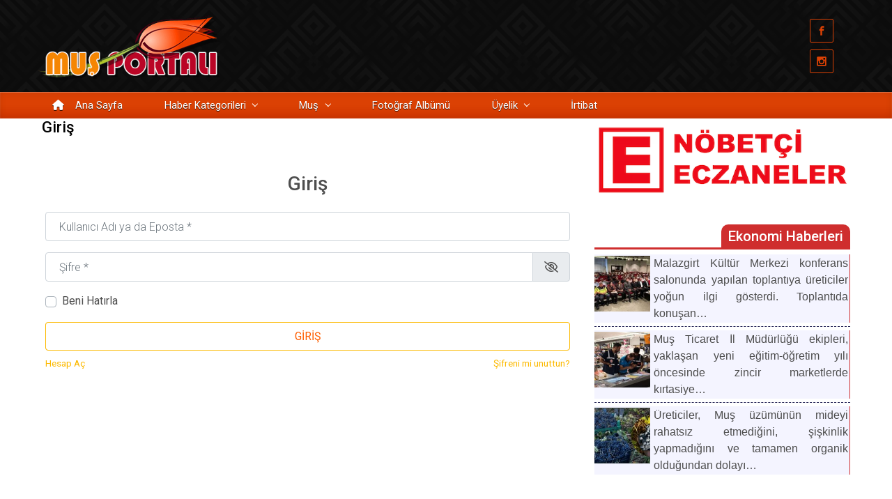

--- FILE ---
content_type: text/html; charset=utf-8
request_url: https://www.google.com/recaptcha/api2/aframe
body_size: 268
content:
<!DOCTYPE HTML><html><head><meta http-equiv="content-type" content="text/html; charset=UTF-8"></head><body><script nonce="BZZO3xXWm5cTK8jpxo-4rA">/** Anti-fraud and anti-abuse applications only. See google.com/recaptcha */ try{var clients={'sodar':'https://pagead2.googlesyndication.com/pagead/sodar?'};window.addEventListener("message",function(a){try{if(a.source===window.parent){var b=JSON.parse(a.data);var c=clients[b['id']];if(c){var d=document.createElement('img');d.src=c+b['params']+'&rc='+(localStorage.getItem("rc::a")?sessionStorage.getItem("rc::b"):"");window.document.body.appendChild(d);sessionStorage.setItem("rc::e",parseInt(sessionStorage.getItem("rc::e")||0)+1);localStorage.setItem("rc::h",'1769000239231');}}}catch(b){}});window.parent.postMessage("_grecaptcha_ready", "*");}catch(b){}</script></body></html>